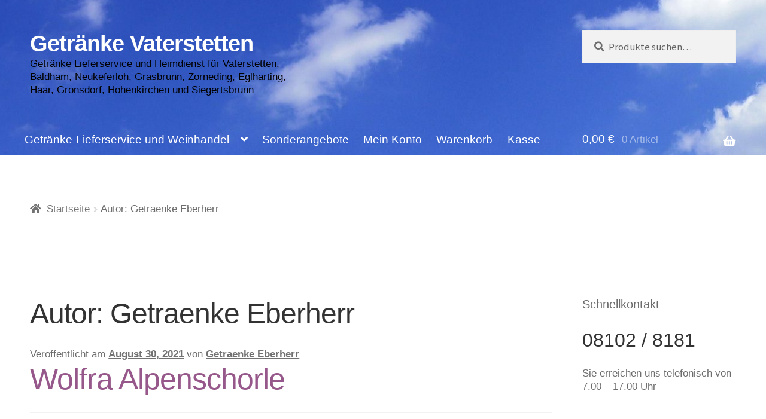

--- FILE ---
content_type: text/html; charset=UTF-8
request_url: https://www.getraenke-vaterstetten.de/author/eberherr/
body_size: 10711
content:
<!doctype html>
<html lang="de-DE">
<head>
<meta charset="UTF-8">
<meta name="viewport" content="width=device-width, initial-scale=1, maximum-scale=2.0">
<link rel="profile" href="http://gmpg.org/xfn/11">
<link rel="pingback" href="https://www.getraenke-vaterstetten.de/xmlrpc.php">

<title>Getraenke Eberherr &#8211; Getränke Vaterstetten</title>
<meta name='robots' content='max-image-preview:large' />
<link rel='dns-prefetch' href='//fonts.googleapis.com' />
<link rel='dns-prefetch' href='//s.w.org' />
<link rel="alternate" type="application/rss+xml" title="Getränke Vaterstetten &raquo; Feed" href="https://www.getraenke-vaterstetten.de/feed/" />
<link rel="alternate" type="application/rss+xml" title="Getränke Vaterstetten &raquo; Kommentar-Feed" href="https://www.getraenke-vaterstetten.de/comments/feed/" />
<link rel="alternate" type="application/rss+xml" title="Getränke Vaterstetten &raquo; Beiträge nach Getraenke Eberherr Feed" href="https://www.getraenke-vaterstetten.de/author/eberherr/feed/" />
		<script>
			window._wpemojiSettings = {"baseUrl":"https:\/\/s.w.org\/images\/core\/emoji\/13.0.1\/72x72\/","ext":".png","svgUrl":"https:\/\/s.w.org\/images\/core\/emoji\/13.0.1\/svg\/","svgExt":".svg","source":{"concatemoji":"https:\/\/www.getraenke-vaterstetten.de\/wp-includes\/js\/wp-emoji-release.min.js?ver=5.7"}};
			!function(e,a,t){var n,r,o,i=a.createElement("canvas"),p=i.getContext&&i.getContext("2d");function s(e,t){var a=String.fromCharCode;p.clearRect(0,0,i.width,i.height),p.fillText(a.apply(this,e),0,0);e=i.toDataURL();return p.clearRect(0,0,i.width,i.height),p.fillText(a.apply(this,t),0,0),e===i.toDataURL()}function c(e){var t=a.createElement("script");t.src=e,t.defer=t.type="text/javascript",a.getElementsByTagName("head")[0].appendChild(t)}for(o=Array("flag","emoji"),t.supports={everything:!0,everythingExceptFlag:!0},r=0;r<o.length;r++)t.supports[o[r]]=function(e){if(!p||!p.fillText)return!1;switch(p.textBaseline="top",p.font="600 32px Arial",e){case"flag":return s([127987,65039,8205,9895,65039],[127987,65039,8203,9895,65039])?!1:!s([55356,56826,55356,56819],[55356,56826,8203,55356,56819])&&!s([55356,57332,56128,56423,56128,56418,56128,56421,56128,56430,56128,56423,56128,56447],[55356,57332,8203,56128,56423,8203,56128,56418,8203,56128,56421,8203,56128,56430,8203,56128,56423,8203,56128,56447]);case"emoji":return!s([55357,56424,8205,55356,57212],[55357,56424,8203,55356,57212])}return!1}(o[r]),t.supports.everything=t.supports.everything&&t.supports[o[r]],"flag"!==o[r]&&(t.supports.everythingExceptFlag=t.supports.everythingExceptFlag&&t.supports[o[r]]);t.supports.everythingExceptFlag=t.supports.everythingExceptFlag&&!t.supports.flag,t.DOMReady=!1,t.readyCallback=function(){t.DOMReady=!0},t.supports.everything||(n=function(){t.readyCallback()},a.addEventListener?(a.addEventListener("DOMContentLoaded",n,!1),e.addEventListener("load",n,!1)):(e.attachEvent("onload",n),a.attachEvent("onreadystatechange",function(){"complete"===a.readyState&&t.readyCallback()})),(n=t.source||{}).concatemoji?c(n.concatemoji):n.wpemoji&&n.twemoji&&(c(n.twemoji),c(n.wpemoji)))}(window,document,window._wpemojiSettings);
		</script>
		<style>
img.wp-smiley,
img.emoji {
	display: inline !important;
	border: none !important;
	box-shadow: none !important;
	height: 1em !important;
	width: 1em !important;
	margin: 0 .07em !important;
	vertical-align: -0.1em !important;
	background: none !important;
	padding: 0 !important;
}
</style>
	<link rel='stylesheet' id='wp-block-library-css'  href='https://www.getraenke-vaterstetten.de/wp-includes/css/dist/block-library/style.min.css?ver=5.7' media='all' />
<link rel='stylesheet' id='wp-block-library-theme-css'  href='https://www.getraenke-vaterstetten.de/wp-includes/css/dist/block-library/theme.min.css?ver=5.7' media='all' />
<link rel='stylesheet' id='wc-block-vendors-style-css'  href='https://www.getraenke-vaterstetten.de/wp-content/plugins/woocommerce/packages/woocommerce-blocks/build/vendors-style.css?ver=5.3.3' media='all' />
<link rel='stylesheet' id='wc-block-style-css'  href='https://www.getraenke-vaterstetten.de/wp-content/plugins/woocommerce/packages/woocommerce-blocks/build/style.css?ver=5.3.3' media='all' />
<link rel='stylesheet' id='storefront-gutenberg-blocks-css'  href='https://www.getraenke-vaterstetten.de/wp-content/themes/storefront/assets/css/base/gutenberg-blocks.css?ver=2.8.0' media='all' />
<style id='storefront-gutenberg-blocks-inline-css'>

				.wp-block-button__link:not(.has-text-color) {
					color: #333333;
				}

				.wp-block-button__link:not(.has-text-color):hover,
				.wp-block-button__link:not(.has-text-color):focus,
				.wp-block-button__link:not(.has-text-color):active {
					color: #333333;
				}

				.wp-block-button__link:not(.has-background) {
					background-color: #eeeeee;
				}

				.wp-block-button__link:not(.has-background):hover,
				.wp-block-button__link:not(.has-background):focus,
				.wp-block-button__link:not(.has-background):active {
					border-color: #d5d5d5;
					background-color: #d5d5d5;
				}

				.wp-block-quote footer,
				.wp-block-quote cite,
				.wp-block-quote__citation {
					color: #6d6d6d;
				}

				.wp-block-pullquote cite,
				.wp-block-pullquote footer,
				.wp-block-pullquote__citation {
					color: #6d6d6d;
				}

				.wp-block-image figcaption {
					color: #6d6d6d;
				}

				.wp-block-separator.is-style-dots::before {
					color: #333333;
				}

				.wp-block-file a.wp-block-file__button {
					color: #333333;
					background-color: #eeeeee;
					border-color: #eeeeee;
				}

				.wp-block-file a.wp-block-file__button:hover,
				.wp-block-file a.wp-block-file__button:focus,
				.wp-block-file a.wp-block-file__button:active {
					color: #333333;
					background-color: #d5d5d5;
				}

				.wp-block-code,
				.wp-block-preformatted pre {
					color: #6d6d6d;
				}

				.wp-block-table:not( .has-background ):not( .is-style-stripes ) tbody tr:nth-child(2n) td {
					background-color: #fdfdfd;
				}

				.wp-block-cover .wp-block-cover__inner-container h1,
				.wp-block-cover .wp-block-cover__inner-container h2,
				.wp-block-cover .wp-block-cover__inner-container h3,
				.wp-block-cover .wp-block-cover__inner-container h4,
				.wp-block-cover .wp-block-cover__inner-container h5,
				.wp-block-cover .wp-block-cover__inner-container h6 {
					color: #000000;
				}
			
</style>
<link rel='stylesheet' id='pac-styles-css'  href='https://www.getraenke-vaterstetten.de/wp-content/plugins/woocommerce-product-archive-customiser/assets/css/pac.css?ver=5.7' media='all' />
<link rel='stylesheet' id='pac-layout-styles-css'  href='https://www.getraenke-vaterstetten.de/wp-content/plugins/woocommerce-product-archive-customiser/assets/css/layout.css?ver=5.7' media='only screen and (min-width: 768px)' />
<style id='woocommerce-inline-inline-css'>
.woocommerce form .form-row .required { visibility: visible; }
</style>
<link rel='stylesheet' id='storefront-style-css'  href='https://www.getraenke-vaterstetten.de/wp-content/themes/storefront/style.css?ver=2.8.0' media='all' />
<style id='storefront-style-inline-css'>

			.main-navigation ul li a,
			.site-title a,
			ul.menu li a,
			.site-branding h1 a,
			button.menu-toggle,
			button.menu-toggle:hover,
			.handheld-navigation .dropdown-toggle {
				color: #ffffff;
			}

			button.menu-toggle,
			button.menu-toggle:hover {
				border-color: #ffffff;
			}

			.main-navigation ul li a:hover,
			.main-navigation ul li:hover > a,
			.site-title a:hover,
			.site-header ul.menu li.current-menu-item > a {
				color: #ffffff;
			}

			table:not( .has-background ) th {
				background-color: #f8f8f8;
			}

			table:not( .has-background ) tbody td {
				background-color: #fdfdfd;
			}

			table:not( .has-background ) tbody tr:nth-child(2n) td,
			fieldset,
			fieldset legend {
				background-color: #fbfbfb;
			}

			.site-header,
			.secondary-navigation ul ul,
			.main-navigation ul.menu > li.menu-item-has-children:after,
			.secondary-navigation ul.menu ul,
			.storefront-handheld-footer-bar,
			.storefront-handheld-footer-bar ul li > a,
			.storefront-handheld-footer-bar ul li.search .site-search,
			button.menu-toggle,
			button.menu-toggle:hover {
				background-color: #209bd9;
			}

			p.site-description,
			.site-header,
			.storefront-handheld-footer-bar {
				color: #000000;
			}

			button.menu-toggle:after,
			button.menu-toggle:before,
			button.menu-toggle span:before {
				background-color: #ffffff;
			}

			h1, h2, h3, h4, h5, h6, .wc-block-grid__product-title {
				color: #333333;
			}

			.widget h1 {
				border-bottom-color: #333333;
			}

			body,
			.secondary-navigation a {
				color: #6d6d6d;
			}

			.widget-area .widget a,
			.hentry .entry-header .posted-on a,
			.hentry .entry-header .post-author a,
			.hentry .entry-header .post-comments a,
			.hentry .entry-header .byline a {
				color: #727272;
			}

			a {
				color: #96588a;
			}

			a:focus,
			button:focus,
			.button.alt:focus,
			input:focus,
			textarea:focus,
			input[type="button"]:focus,
			input[type="reset"]:focus,
			input[type="submit"]:focus,
			input[type="email"]:focus,
			input[type="tel"]:focus,
			input[type="url"]:focus,
			input[type="password"]:focus,
			input[type="search"]:focus {
				outline-color: #96588a;
			}

			button, input[type="button"], input[type="reset"], input[type="submit"], .button, .widget a.button {
				background-color: #eeeeee;
				border-color: #eeeeee;
				color: #333333;
			}

			button:hover, input[type="button"]:hover, input[type="reset"]:hover, input[type="submit"]:hover, .button:hover, .widget a.button:hover {
				background-color: #d5d5d5;
				border-color: #d5d5d5;
				color: #333333;
			}

			button.alt, input[type="button"].alt, input[type="reset"].alt, input[type="submit"].alt, .button.alt, .widget-area .widget a.button.alt {
				background-color: #333333;
				border-color: #333333;
				color: #ffffff;
			}

			button.alt:hover, input[type="button"].alt:hover, input[type="reset"].alt:hover, input[type="submit"].alt:hover, .button.alt:hover, .widget-area .widget a.button.alt:hover {
				background-color: #1a1a1a;
				border-color: #1a1a1a;
				color: #ffffff;
			}

			.pagination .page-numbers li .page-numbers.current {
				background-color: #e6e6e6;
				color: #636363;
			}

			#comments .comment-list .comment-content .comment-text {
				background-color: #f8f8f8;
			}

			.site-footer {
				background-color: #f0f0f0;
				color: #6d6d6d;
			}

			.site-footer a:not(.button):not(.components-button) {
				color: #333333;
			}

			.site-footer .storefront-handheld-footer-bar a:not(.button):not(.components-button) {
				color: #ffffff;
			}

			.site-footer h1, .site-footer h2, .site-footer h3, .site-footer h4, .site-footer h5, .site-footer h6, .site-footer .widget .widget-title, .site-footer .widget .widgettitle {
				color: #333333;
			}

			.page-template-template-homepage.has-post-thumbnail .type-page.has-post-thumbnail .entry-title {
				color: #000000;
			}

			.page-template-template-homepage.has-post-thumbnail .type-page.has-post-thumbnail .entry-content {
				color: #000000;
			}

			.wc-block-components-button:not(.is-link) {
				background-color: #333333;
				color: #ffffff;
			}

			.wc-block-components-button:not(.is-link):hover,
			.wc-block-components-button:not(.is-link):focus,
			.wc-block-components-button:not(.is-link):active {
				background-color: #1a1a1a;
				color: #ffffff;
			}

			.wc-block-components-button:not(.is-link):disabled {
				background-color: #333333;
				color: #ffffff;
			}

			.wc-block-cart__submit-container {
				background-color: #ffffff;
			}

			.wc-block-cart__submit-container::before {
				color: rgba(220,220,220,0.5);
			}

			.wc-block-components-order-summary-item__quantity {
				background-color: #ffffff;
				border-color: #6d6d6d;
				box-shadow: 0 0 0 2px #ffffff;
				color: #6d6d6d;
			}

			@media screen and ( min-width: 768px ) {
				.secondary-navigation ul.menu a:hover {
					color: #191919;
				}

				.secondary-navigation ul.menu a {
					color: #000000;
				}

				.main-navigation ul.menu ul.sub-menu,
				.main-navigation ul.nav-menu ul.children {
					background-color: #118cca;
				}

				.site-header {
					border-bottom-color: #118cca;
				}
			}
</style>
<link rel='stylesheet' id='storefront-icons-css'  href='https://www.getraenke-vaterstetten.de/wp-content/themes/storefront/assets/css/base/icons.css?ver=2.8.0' media='all' />
<link rel='stylesheet' id='storefront-fonts-css'  href='https://fonts.googleapis.com/css?family=Source+Sans+Pro%3A400%2C300%2C300italic%2C400italic%2C600%2C700%2C900&#038;subset=latin%2Clatin-ext&#038;ver=2.8.0' media='all' />
<link rel='stylesheet' id='woocommerce-gzd-layout-css'  href='https://www.getraenke-vaterstetten.de/wp-content/plugins/woocommerce-germanized/assets/css/layout.min.css?ver=3.3.7' media='all' />
<style id='woocommerce-gzd-layout-inline-css'>
.woocommerce-checkout .shop_table { background-color: #eeeeee; } p.woocommerce-shipping-destination { display: none; }
</style>
<link rel='stylesheet' id='storefront-woocommerce-style-css'  href='https://www.getraenke-vaterstetten.de/wp-content/themes/storefront/assets/css/woocommerce/woocommerce.css?ver=2.8.0' media='all' />
<style id='storefront-woocommerce-style-inline-css'>

			a.cart-contents,
			.site-header-cart .widget_shopping_cart a {
				color: #ffffff;
			}

			a.cart-contents:hover,
			.site-header-cart .widget_shopping_cart a:hover,
			.site-header-cart:hover > li > a {
				color: #ffffff;
			}

			table.cart td.product-remove,
			table.cart td.actions {
				border-top-color: #ffffff;
			}

			.storefront-handheld-footer-bar ul li.cart .count {
				background-color: #ffffff;
				color: #209bd9;
				border-color: #209bd9;
			}

			.woocommerce-tabs ul.tabs li.active a,
			ul.products li.product .price,
			.onsale,
			.wc-block-grid__product-onsale,
			.widget_search form:before,
			.widget_product_search form:before {
				color: #6d6d6d;
			}

			.woocommerce-breadcrumb a,
			a.woocommerce-review-link,
			.product_meta a {
				color: #727272;
			}

			.wc-block-grid__product-onsale,
			.onsale {
				border-color: #6d6d6d;
			}

			.star-rating span:before,
			.quantity .plus, .quantity .minus,
			p.stars a:hover:after,
			p.stars a:after,
			.star-rating span:before,
			#payment .payment_methods li input[type=radio]:first-child:checked+label:before {
				color: #96588a;
			}

			.widget_price_filter .ui-slider .ui-slider-range,
			.widget_price_filter .ui-slider .ui-slider-handle {
				background-color: #96588a;
			}

			.order_details {
				background-color: #f8f8f8;
			}

			.order_details > li {
				border-bottom: 1px dotted #e3e3e3;
			}

			.order_details:before,
			.order_details:after {
				background: -webkit-linear-gradient(transparent 0,transparent 0),-webkit-linear-gradient(135deg,#f8f8f8 33.33%,transparent 33.33%),-webkit-linear-gradient(45deg,#f8f8f8 33.33%,transparent 33.33%)
			}

			#order_review {
				background-color: #ffffff;
			}

			#payment .payment_methods > li .payment_box,
			#payment .place-order {
				background-color: #fafafa;
			}

			#payment .payment_methods > li:not(.woocommerce-notice) {
				background-color: #f5f5f5;
			}

			#payment .payment_methods > li:not(.woocommerce-notice):hover {
				background-color: #f0f0f0;
			}

			.woocommerce-pagination .page-numbers li .page-numbers.current {
				background-color: #e6e6e6;
				color: #636363;
			}

			.wc-block-grid__product-onsale,
			.onsale,
			.woocommerce-pagination .page-numbers li .page-numbers:not(.current) {
				color: #6d6d6d;
			}

			p.stars a:before,
			p.stars a:hover~a:before,
			p.stars.selected a.active~a:before {
				color: #6d6d6d;
			}

			p.stars.selected a.active:before,
			p.stars:hover a:before,
			p.stars.selected a:not(.active):before,
			p.stars.selected a.active:before {
				color: #96588a;
			}

			.single-product div.product .woocommerce-product-gallery .woocommerce-product-gallery__trigger {
				background-color: #eeeeee;
				color: #333333;
			}

			.single-product div.product .woocommerce-product-gallery .woocommerce-product-gallery__trigger:hover {
				background-color: #d5d5d5;
				border-color: #d5d5d5;
				color: #333333;
			}

			.button.added_to_cart:focus,
			.button.wc-forward:focus {
				outline-color: #96588a;
			}

			.added_to_cart,
			.site-header-cart .widget_shopping_cart a.button,
			.wc-block-grid__products .wc-block-grid__product .wp-block-button__link {
				background-color: #eeeeee;
				border-color: #eeeeee;
				color: #333333;
			}

			.added_to_cart:hover,
			.site-header-cart .widget_shopping_cart a.button:hover,
			.wc-block-grid__products .wc-block-grid__product .wp-block-button__link:hover {
				background-color: #d5d5d5;
				border-color: #d5d5d5;
				color: #333333;
			}

			.added_to_cart.alt, .added_to_cart, .widget a.button.checkout {
				background-color: #333333;
				border-color: #333333;
				color: #ffffff;
			}

			.added_to_cart.alt:hover, .added_to_cart:hover, .widget a.button.checkout:hover {
				background-color: #1a1a1a;
				border-color: #1a1a1a;
				color: #ffffff;
			}

			.button.loading {
				color: #eeeeee;
			}

			.button.loading:hover {
				background-color: #eeeeee;
			}

			.button.loading:after {
				color: #333333;
			}

			@media screen and ( min-width: 768px ) {
				.site-header-cart .widget_shopping_cart,
				.site-header .product_list_widget li .quantity {
					color: #000000;
				}

				.site-header-cart .widget_shopping_cart .buttons,
				.site-header-cart .widget_shopping_cart .total {
					background-color: #1691cf;
				}

				.site-header-cart .widget_shopping_cart {
					background-color: #118cca;
				}
			}
				.storefront-product-pagination a {
					color: #6d6d6d;
					background-color: #ffffff;
				}
				.storefront-sticky-add-to-cart {
					color: #6d6d6d;
					background-color: #ffffff;
				}

				.storefront-sticky-add-to-cart a:not(.button) {
					color: #ffffff;
				}
</style>
<link rel='stylesheet' id='storefront-child-style-css'  href='https://www.getraenke-vaterstetten.de/wp-content/themes/storefront-child-theme-master/style.css?ver=1.0.0' media='all' />
<script src='https://www.getraenke-vaterstetten.de/wp-includes/js/jquery/jquery.min.js?ver=3.5.1' id='jquery-core-js'></script>
<script src='https://www.getraenke-vaterstetten.de/wp-includes/js/jquery/jquery-migrate.min.js?ver=3.3.2' id='jquery-migrate-js'></script>
<link rel="https://api.w.org/" href="https://www.getraenke-vaterstetten.de/wp-json/" /><link rel="alternate" type="application/json" href="https://www.getraenke-vaterstetten.de/wp-json/wp/v2/users/2" /><link rel="EditURI" type="application/rsd+xml" title="RSD" href="https://www.getraenke-vaterstetten.de/xmlrpc.php?rsd" />
<link rel="wlwmanifest" type="application/wlwmanifest+xml" href="https://www.getraenke-vaterstetten.de/wp-includes/wlwmanifest.xml" /> 
<meta name="generator" content="WordPress 5.7" />
<meta name="generator" content="WooCommerce 5.5.4" />
	<noscript><style>.woocommerce-product-gallery{ opacity: 1 !important; }</style></noscript>
	</head>

<body class="archive author author-eberherr author-2 wp-embed-responsive theme-storefront wc-pac-hide-sale-flash wc-pac-hide-product-count wc-pac-hide-product-sorting wc-pac-hide-thumbnail woocommerce-no-js group-blog storefront-align-wide right-sidebar woocommerce-active">



<div id="page" class="hfeed site">
	
	<header id="masthead" class="site-header" role="banner" style="background-image: url(https://www.getraenke-vaterstetten.de/wp-content/uploads/2018/02/cropped-Header_03_1950x500-1.jpg); ">

		<div class="col-full">		<a class="skip-link screen-reader-text" href="#site-navigation">Zur Navigation springen</a>
		<a class="skip-link screen-reader-text" href="#content">Zum Inhalt springen</a>
				<div class="site-branding">
			<div class="beta site-title"><a href="https://www.getraenke-vaterstetten.de/" rel="home">Getränke Vaterstetten</a></div><p class="site-description">Getränke Lieferservice und Heimdienst für Vaterstetten, Baldham, Neukeferloh, Grasbrunn, Zorneding, Eglharting, Haar, Gronsdorf, Höhenkirchen und Siegertsbrunn</p>		</div>
					<div class="site-search">
				<div class="widget woocommerce widget_product_search"><form role="search" method="get" class="woocommerce-product-search" action="https://www.getraenke-vaterstetten.de/">
	<label class="screen-reader-text" for="woocommerce-product-search-field-0">Suche nach:</label>
	<input type="search" id="woocommerce-product-search-field-0" class="search-field" placeholder="Produkte suchen&hellip;" value="" name="s" />
	<button type="submit" value="Suche">Suche</button>
	<input type="hidden" name="post_type" value="product" />
</form>
</div>			</div>
			</div><div class="storefront-primary-navigation"><div class="col-full">		<nav id="site-navigation" class="main-navigation" role="navigation" aria-label="Primäre Navigation">
		<button class="menu-toggle" aria-controls="site-navigation" aria-expanded="false"><span>Menü</span></button>
			<div class="primary-navigation"><ul id="menu-hauptmenue" class="menu"><li id="menu-item-36" class="menu-item menu-item-type-post_type menu-item-object-page menu-item-home menu-item-has-children menu-item-36"><a href="https://www.getraenke-vaterstetten.de/">Getränke-Lieferservice und Weinhandel</a>
<ul class="sub-menu">
	<li id="menu-item-1655" class="menu-item menu-item-type-taxonomy menu-item-object-product_cat menu-item-has-children menu-item-1655"><a href="https://www.getraenke-vaterstetten.de/produkt-kategorie/bier/">Bier</a>
	<ul class="sub-menu">
		<li id="menu-item-2078" class="menu-item menu-item-type-taxonomy menu-item-object-product_cat menu-item-2078"><a href="https://www.getraenke-vaterstetten.de/produkt-kategorie/alkoholfrei/">Alkoholfrei</a></li>
		<li id="menu-item-2071" class="menu-item menu-item-type-taxonomy menu-item-object-product_cat menu-item-2071"><a href="https://www.getraenke-vaterstetten.de/produkt-kategorie/helles/">Helles</a></li>
		<li id="menu-item-2070" class="menu-item menu-item-type-taxonomy menu-item-object-product_cat menu-item-2070"><a href="https://www.getraenke-vaterstetten.de/produkt-kategorie/weissbier/">Weißbier</a></li>
		<li id="menu-item-2086" class="menu-item menu-item-type-taxonomy menu-item-object-product_cat menu-item-2086"><a href="https://www.getraenke-vaterstetten.de/produkt-kategorie/weissbier-leicht/">Weißbier leicht</a></li>
		<li id="menu-item-2081" class="menu-item menu-item-type-taxonomy menu-item-object-product_cat menu-item-2081"><a href="https://www.getraenke-vaterstetten.de/produkt-kategorie/bockbier/">Bockbier</a></li>
		<li id="menu-item-2094" class="menu-item menu-item-type-taxonomy menu-item-object-product_cat menu-item-2094"><a href="https://www.getraenke-vaterstetten.de/produkt-kategorie/dunkel/">Dunkel</a></li>
		<li id="menu-item-2087" class="menu-item menu-item-type-taxonomy menu-item-object-product_cat menu-item-2087"><a href="https://www.getraenke-vaterstetten.de/produkt-kategorie/biobier/">Biobier</a></li>
		<li id="menu-item-2097" class="menu-item menu-item-type-taxonomy menu-item-object-product_cat menu-item-2097"><a href="https://www.getraenke-vaterstetten.de/produkt-kategorie/pils/">Pils</a></li>
		<li id="menu-item-2090" class="menu-item menu-item-type-taxonomy menu-item-object-product_cat menu-item-2090"><a href="https://www.getraenke-vaterstetten.de/produkt-kategorie/radler/">Radler</a></li>
		<li id="menu-item-2102" class="menu-item menu-item-type-taxonomy menu-item-object-product_cat menu-item-2102"><a href="https://www.getraenke-vaterstetten.de/produkt-kategorie/russn/">Russ`n</a></li>
		<li id="menu-item-2098" class="menu-item menu-item-type-taxonomy menu-item-object-product_cat menu-item-2098"><a href="https://www.getraenke-vaterstetten.de/produkt-kategorie/spezialitaeten/">Spezialitäten</a></li>
	</ul>
</li>
	<li id="menu-item-1659" class="menu-item menu-item-type-taxonomy menu-item-object-product_cat menu-item-has-children menu-item-1659"><a href="https://www.getraenke-vaterstetten.de/produkt-kategorie/weine/">Weine</a>
	<ul class="sub-menu">
		<li id="menu-item-2106" class="menu-item menu-item-type-taxonomy menu-item-object-product_cat menu-item-2106"><a href="https://www.getraenke-vaterstetten.de/produkt-kategorie/weisswein/">Weisswein</a></li>
		<li id="menu-item-2330" class="menu-item menu-item-type-taxonomy menu-item-object-product_cat menu-item-2330"><a href="https://www.getraenke-vaterstetten.de/produkt-kategorie/rotwein/">Rotwein</a></li>
		<li id="menu-item-1663" class="menu-item menu-item-type-taxonomy menu-item-object-product_cat menu-item-1663"><a href="https://www.getraenke-vaterstetten.de/produkt-kategorie/schaumweine/">Schaumwein</a></li>
		<li id="menu-item-2229" class="menu-item menu-item-type-taxonomy menu-item-object-product_cat menu-item-2229"><a href="https://www.getraenke-vaterstetten.de/produkt-kategorie/frizzante/">Frizzante</a></li>
		<li id="menu-item-2103" class="menu-item menu-item-type-taxonomy menu-item-object-product_cat menu-item-2103"><a href="https://www.getraenke-vaterstetten.de/produkt-kategorie/schorle/">Schorle</a></li>
	</ul>
</li>
	<li id="menu-item-2530" class="menu-item menu-item-type-taxonomy menu-item-object-product_cat menu-item-2530"><a href="https://www.getraenke-vaterstetten.de/produkt-kategorie/gluehwein/">Glühwein</a></li>
	<li id="menu-item-2101" class="menu-item menu-item-type-taxonomy menu-item-object-product_cat menu-item-has-children menu-item-2101"><a href="https://www.getraenke-vaterstetten.de/produkt-kategorie/limonade/">Limonade</a>
	<ul class="sub-menu">
		<li id="menu-item-2080" class="menu-item menu-item-type-taxonomy menu-item-object-product_cat menu-item-2080"><a href="https://www.getraenke-vaterstetten.de/produkt-kategorie/coca-cola/">Coca Cola</a></li>
		<li id="menu-item-2096" class="menu-item menu-item-type-taxonomy menu-item-object-product_cat menu-item-2096"><a href="https://www.getraenke-vaterstetten.de/produkt-kategorie/sprite/">Sprite</a></li>
		<li id="menu-item-2088" class="menu-item menu-item-type-taxonomy menu-item-object-product_cat menu-item-2088"><a href="https://www.getraenke-vaterstetten.de/produkt-kategorie/fanta/">Fanta</a></li>
		<li id="menu-item-2089" class="menu-item menu-item-type-taxonomy menu-item-object-product_cat menu-item-2089"><a href="https://www.getraenke-vaterstetten.de/produkt-kategorie/colamix/">Colamix &#8211; Spezi</a></li>
		<li id="menu-item-2084" class="menu-item menu-item-type-taxonomy menu-item-object-product_cat menu-item-2084"><a href="https://www.getraenke-vaterstetten.de/produkt-kategorie/bionade/">Bionade</a></li>
		<li id="menu-item-2091" class="menu-item menu-item-type-taxonomy menu-item-object-product_cat menu-item-2091"><a href="https://www.getraenke-vaterstetten.de/produkt-kategorie/bio-limonade/">Bio-Limonade</a></li>
		<li id="menu-item-2095" class="menu-item menu-item-type-taxonomy menu-item-object-product_cat menu-item-2095"><a href="https://www.getraenke-vaterstetten.de/produkt-kategorie/kalorienreduziert/">Kalorienreduziert</a></li>
	</ul>
</li>
	<li id="menu-item-1657" class="menu-item menu-item-type-taxonomy menu-item-object-product_cat menu-item-has-children menu-item-1657"><a href="https://www.getraenke-vaterstetten.de/produkt-kategorie/mineralwasser/">Mineralwasser</a>
	<ul class="sub-menu">
		<li id="menu-item-2075" class="menu-item menu-item-type-taxonomy menu-item-object-product_cat menu-item-2075"><a href="https://www.getraenke-vaterstetten.de/produkt-kategorie/stilles-mineralwasser/">Stilles Mineralwasser</a></li>
		<li id="menu-item-2076" class="menu-item menu-item-type-taxonomy menu-item-object-product_cat menu-item-2076"><a href="https://www.getraenke-vaterstetten.de/produkt-kategorie/sanft/">Sanft</a></li>
		<li id="menu-item-2085" class="menu-item menu-item-type-taxonomy menu-item-object-product_cat menu-item-2085"><a href="https://www.getraenke-vaterstetten.de/produkt-kategorie/heilwasser/">Heilwasser</a></li>
	</ul>
</li>
	<li id="menu-item-2105" class="menu-item menu-item-type-taxonomy menu-item-object-product_cat menu-item-has-children menu-item-2105"><a href="https://www.getraenke-vaterstetten.de/produkt-kategorie/saefte/">Säfte</a>
	<ul class="sub-menu">
		<li id="menu-item-2082" class="menu-item menu-item-type-taxonomy menu-item-object-product_cat menu-item-2082"><a href="https://www.getraenke-vaterstetten.de/produkt-kategorie/schorlen/">Schorlen</a></li>
		<li id="menu-item-2093" class="menu-item menu-item-type-taxonomy menu-item-object-product_cat menu-item-2093"><a href="https://www.getraenke-vaterstetten.de/produkt-kategorie/nektar/">Nektar</a></li>
	</ul>
</li>
	<li id="menu-item-2100" class="menu-item menu-item-type-taxonomy menu-item-object-product_cat menu-item-2100"><a href="https://www.getraenke-vaterstetten.de/produkt-kategorie/stille-vitamingetraenke/">Stille Vitamingetränke</a></li>
	<li id="menu-item-2092" class="menu-item menu-item-type-taxonomy menu-item-object-product_cat menu-item-2092"><a href="https://www.getraenke-vaterstetten.de/produkt-kategorie/biogetraenke/">Biogetränke</a></li>
	<li id="menu-item-2079" class="menu-item menu-item-type-taxonomy menu-item-object-product_cat menu-item-2079"><a href="https://www.getraenke-vaterstetten.de/produkt-kategorie/bittergetraenke/">Bittergetränke</a></li>
	<li id="menu-item-1665" class="menu-item menu-item-type-taxonomy menu-item-object-product_cat menu-item-1665"><a href="https://www.getraenke-vaterstetten.de/produkt-kategorie/konferenzgetraenke/">Konferenzgetränke</a></li>
	<li id="menu-item-1660" class="menu-item menu-item-type-taxonomy menu-item-object-product_cat menu-item-1660"><a href="https://www.getraenke-vaterstetten.de/produkt-kategorie/milch/">Milch</a></li>
</ul>
</li>
<li id="menu-item-2684" class="menu-item menu-item-type-taxonomy menu-item-object-product_cat menu-item-2684"><a href="https://www.getraenke-vaterstetten.de/produkt-kategorie/sonderangebote/">Sonderangebote</a></li>
<li id="menu-item-37" class="menu-item menu-item-type-post_type menu-item-object-page menu-item-37"><a href="https://www.getraenke-vaterstetten.de/mein-konto/">Mein Konto</a></li>
<li id="menu-item-39" class="menu-item menu-item-type-post_type menu-item-object-page menu-item-39"><a href="https://www.getraenke-vaterstetten.de/warenkorb/">Warenkorb</a></li>
<li id="menu-item-38" class="menu-item menu-item-type-post_type menu-item-object-page menu-item-38"><a href="https://www.getraenke-vaterstetten.de/kasse/">Kasse</a></li>
</ul></div><div class="handheld-navigation"><ul id="menu-hauptmenue-1" class="menu"><li class="menu-item menu-item-type-post_type menu-item-object-page menu-item-home menu-item-has-children menu-item-36"><a href="https://www.getraenke-vaterstetten.de/">Getränke-Lieferservice und Weinhandel</a>
<ul class="sub-menu">
	<li class="menu-item menu-item-type-taxonomy menu-item-object-product_cat menu-item-has-children menu-item-1655"><a href="https://www.getraenke-vaterstetten.de/produkt-kategorie/bier/">Bier</a>
	<ul class="sub-menu">
		<li class="menu-item menu-item-type-taxonomy menu-item-object-product_cat menu-item-2078"><a href="https://www.getraenke-vaterstetten.de/produkt-kategorie/alkoholfrei/">Alkoholfrei</a></li>
		<li class="menu-item menu-item-type-taxonomy menu-item-object-product_cat menu-item-2071"><a href="https://www.getraenke-vaterstetten.de/produkt-kategorie/helles/">Helles</a></li>
		<li class="menu-item menu-item-type-taxonomy menu-item-object-product_cat menu-item-2070"><a href="https://www.getraenke-vaterstetten.de/produkt-kategorie/weissbier/">Weißbier</a></li>
		<li class="menu-item menu-item-type-taxonomy menu-item-object-product_cat menu-item-2086"><a href="https://www.getraenke-vaterstetten.de/produkt-kategorie/weissbier-leicht/">Weißbier leicht</a></li>
		<li class="menu-item menu-item-type-taxonomy menu-item-object-product_cat menu-item-2081"><a href="https://www.getraenke-vaterstetten.de/produkt-kategorie/bockbier/">Bockbier</a></li>
		<li class="menu-item menu-item-type-taxonomy menu-item-object-product_cat menu-item-2094"><a href="https://www.getraenke-vaterstetten.de/produkt-kategorie/dunkel/">Dunkel</a></li>
		<li class="menu-item menu-item-type-taxonomy menu-item-object-product_cat menu-item-2087"><a href="https://www.getraenke-vaterstetten.de/produkt-kategorie/biobier/">Biobier</a></li>
		<li class="menu-item menu-item-type-taxonomy menu-item-object-product_cat menu-item-2097"><a href="https://www.getraenke-vaterstetten.de/produkt-kategorie/pils/">Pils</a></li>
		<li class="menu-item menu-item-type-taxonomy menu-item-object-product_cat menu-item-2090"><a href="https://www.getraenke-vaterstetten.de/produkt-kategorie/radler/">Radler</a></li>
		<li class="menu-item menu-item-type-taxonomy menu-item-object-product_cat menu-item-2102"><a href="https://www.getraenke-vaterstetten.de/produkt-kategorie/russn/">Russ`n</a></li>
		<li class="menu-item menu-item-type-taxonomy menu-item-object-product_cat menu-item-2098"><a href="https://www.getraenke-vaterstetten.de/produkt-kategorie/spezialitaeten/">Spezialitäten</a></li>
	</ul>
</li>
	<li class="menu-item menu-item-type-taxonomy menu-item-object-product_cat menu-item-has-children menu-item-1659"><a href="https://www.getraenke-vaterstetten.de/produkt-kategorie/weine/">Weine</a>
	<ul class="sub-menu">
		<li class="menu-item menu-item-type-taxonomy menu-item-object-product_cat menu-item-2106"><a href="https://www.getraenke-vaterstetten.de/produkt-kategorie/weisswein/">Weisswein</a></li>
		<li class="menu-item menu-item-type-taxonomy menu-item-object-product_cat menu-item-2330"><a href="https://www.getraenke-vaterstetten.de/produkt-kategorie/rotwein/">Rotwein</a></li>
		<li class="menu-item menu-item-type-taxonomy menu-item-object-product_cat menu-item-1663"><a href="https://www.getraenke-vaterstetten.de/produkt-kategorie/schaumweine/">Schaumwein</a></li>
		<li class="menu-item menu-item-type-taxonomy menu-item-object-product_cat menu-item-2229"><a href="https://www.getraenke-vaterstetten.de/produkt-kategorie/frizzante/">Frizzante</a></li>
		<li class="menu-item menu-item-type-taxonomy menu-item-object-product_cat menu-item-2103"><a href="https://www.getraenke-vaterstetten.de/produkt-kategorie/schorle/">Schorle</a></li>
	</ul>
</li>
	<li class="menu-item menu-item-type-taxonomy menu-item-object-product_cat menu-item-2530"><a href="https://www.getraenke-vaterstetten.de/produkt-kategorie/gluehwein/">Glühwein</a></li>
	<li class="menu-item menu-item-type-taxonomy menu-item-object-product_cat menu-item-has-children menu-item-2101"><a href="https://www.getraenke-vaterstetten.de/produkt-kategorie/limonade/">Limonade</a>
	<ul class="sub-menu">
		<li class="menu-item menu-item-type-taxonomy menu-item-object-product_cat menu-item-2080"><a href="https://www.getraenke-vaterstetten.de/produkt-kategorie/coca-cola/">Coca Cola</a></li>
		<li class="menu-item menu-item-type-taxonomy menu-item-object-product_cat menu-item-2096"><a href="https://www.getraenke-vaterstetten.de/produkt-kategorie/sprite/">Sprite</a></li>
		<li class="menu-item menu-item-type-taxonomy menu-item-object-product_cat menu-item-2088"><a href="https://www.getraenke-vaterstetten.de/produkt-kategorie/fanta/">Fanta</a></li>
		<li class="menu-item menu-item-type-taxonomy menu-item-object-product_cat menu-item-2089"><a href="https://www.getraenke-vaterstetten.de/produkt-kategorie/colamix/">Colamix &#8211; Spezi</a></li>
		<li class="menu-item menu-item-type-taxonomy menu-item-object-product_cat menu-item-2084"><a href="https://www.getraenke-vaterstetten.de/produkt-kategorie/bionade/">Bionade</a></li>
		<li class="menu-item menu-item-type-taxonomy menu-item-object-product_cat menu-item-2091"><a href="https://www.getraenke-vaterstetten.de/produkt-kategorie/bio-limonade/">Bio-Limonade</a></li>
		<li class="menu-item menu-item-type-taxonomy menu-item-object-product_cat menu-item-2095"><a href="https://www.getraenke-vaterstetten.de/produkt-kategorie/kalorienreduziert/">Kalorienreduziert</a></li>
	</ul>
</li>
	<li class="menu-item menu-item-type-taxonomy menu-item-object-product_cat menu-item-has-children menu-item-1657"><a href="https://www.getraenke-vaterstetten.de/produkt-kategorie/mineralwasser/">Mineralwasser</a>
	<ul class="sub-menu">
		<li class="menu-item menu-item-type-taxonomy menu-item-object-product_cat menu-item-2075"><a href="https://www.getraenke-vaterstetten.de/produkt-kategorie/stilles-mineralwasser/">Stilles Mineralwasser</a></li>
		<li class="menu-item menu-item-type-taxonomy menu-item-object-product_cat menu-item-2076"><a href="https://www.getraenke-vaterstetten.de/produkt-kategorie/sanft/">Sanft</a></li>
		<li class="menu-item menu-item-type-taxonomy menu-item-object-product_cat menu-item-2085"><a href="https://www.getraenke-vaterstetten.de/produkt-kategorie/heilwasser/">Heilwasser</a></li>
	</ul>
</li>
	<li class="menu-item menu-item-type-taxonomy menu-item-object-product_cat menu-item-has-children menu-item-2105"><a href="https://www.getraenke-vaterstetten.de/produkt-kategorie/saefte/">Säfte</a>
	<ul class="sub-menu">
		<li class="menu-item menu-item-type-taxonomy menu-item-object-product_cat menu-item-2082"><a href="https://www.getraenke-vaterstetten.de/produkt-kategorie/schorlen/">Schorlen</a></li>
		<li class="menu-item menu-item-type-taxonomy menu-item-object-product_cat menu-item-2093"><a href="https://www.getraenke-vaterstetten.de/produkt-kategorie/nektar/">Nektar</a></li>
	</ul>
</li>
	<li class="menu-item menu-item-type-taxonomy menu-item-object-product_cat menu-item-2100"><a href="https://www.getraenke-vaterstetten.de/produkt-kategorie/stille-vitamingetraenke/">Stille Vitamingetränke</a></li>
	<li class="menu-item menu-item-type-taxonomy menu-item-object-product_cat menu-item-2092"><a href="https://www.getraenke-vaterstetten.de/produkt-kategorie/biogetraenke/">Biogetränke</a></li>
	<li class="menu-item menu-item-type-taxonomy menu-item-object-product_cat menu-item-2079"><a href="https://www.getraenke-vaterstetten.de/produkt-kategorie/bittergetraenke/">Bittergetränke</a></li>
	<li class="menu-item menu-item-type-taxonomy menu-item-object-product_cat menu-item-1665"><a href="https://www.getraenke-vaterstetten.de/produkt-kategorie/konferenzgetraenke/">Konferenzgetränke</a></li>
	<li class="menu-item menu-item-type-taxonomy menu-item-object-product_cat menu-item-1660"><a href="https://www.getraenke-vaterstetten.de/produkt-kategorie/milch/">Milch</a></li>
</ul>
</li>
<li class="menu-item menu-item-type-taxonomy menu-item-object-product_cat menu-item-2684"><a href="https://www.getraenke-vaterstetten.de/produkt-kategorie/sonderangebote/">Sonderangebote</a></li>
<li class="menu-item menu-item-type-post_type menu-item-object-page menu-item-37"><a href="https://www.getraenke-vaterstetten.de/mein-konto/">Mein Konto</a></li>
<li class="menu-item menu-item-type-post_type menu-item-object-page menu-item-39"><a href="https://www.getraenke-vaterstetten.de/warenkorb/">Warenkorb</a></li>
<li class="menu-item menu-item-type-post_type menu-item-object-page menu-item-38"><a href="https://www.getraenke-vaterstetten.de/kasse/">Kasse</a></li>
</ul></div>		</nav><!-- #site-navigation -->
				<ul id="site-header-cart" class="site-header-cart menu">
			<li class="">
							<a class="cart-contents" href="https://www.getraenke-vaterstetten.de/warenkorb/" title="Deinen Warenkorb ansehen">
								<span class="woocommerce-Price-amount amount">0,00&nbsp;<span class="woocommerce-Price-currencySymbol">&euro;</span></span> <span class="count">0 Artikel</span>
			</a>
					</li>
			<li>
				<div class="widget woocommerce widget_shopping_cart"><div class="widget_shopping_cart_content"></div></div>			</li>
		</ul>
			</div></div>
	</header><!-- #masthead -->

	<div class="storefront-breadcrumb"><div class="col-full"><nav class="woocommerce-breadcrumb"><a href="https://www.getraenke-vaterstetten.de">Startseite</a><span class="breadcrumb-separator"> / </span>Autor: Getraenke Eberherr</nav></div></div>
	<div id="content" class="site-content" tabindex="-1">
		<div class="col-full">

		<div class="woocommerce"></div>
	<div id="primary" class="content-area">
		<main id="main" class="site-main" role="main">

		
			<header class="page-header">
				<h1 class="page-title">Autor: <span>Getraenke Eberherr</span></h1>			</header><!-- .page-header -->

			
<article id="post-2833" class="post-2833 post type-post status-publish format-standard hentry category-beitragskategorie">

			<header class="entry-header">
		
			<span class="posted-on">Veröffentlicht am <a href="https://www.getraenke-vaterstetten.de/wolfra-alpenschorle/" rel="bookmark"><time class="entry-date published updated" datetime="2021-08-30T08:35:46+00:00">August 30, 2021</time></a></span> <span class="post-author">von <a href="https://www.getraenke-vaterstetten.de/author/eberherr/" rel="author">Getraenke Eberherr</a></span> <h2 class="alpha entry-title"><a href="https://www.getraenke-vaterstetten.de/wolfra-alpenschorle/" rel="bookmark">Wolfra Alpenschorle</a></h2>		</header><!-- .entry-header -->
				<div class="entry-content">
		
<p><strong>fünf verschiedene Sorten</strong> im neuen, bequemen 11er Träger mit o,33 l Schraubverschlussflaschen.</p>
		</div><!-- .entry-content -->
		
		<aside class="entry-taxonomy">
						<div class="cat-links">
				Kategorie: <a href="https://www.getraenke-vaterstetten.de/category/beitragskategorie/" rel="category tag">Beitragskategorie</a>			</div>
			
					</aside>

		
</article><!-- #post-## -->

		</main><!-- #main -->
	</div><!-- #primary -->


<div id="secondary" class="widget-area" role="complementary">
	<div id="text-2" class="widget widget_text"><span class="gamma widget-title">Schnellkontakt</span>			<div class="textwidget"><h4>08102 / 8181</h4>
<p>Sie erreichen uns telefonisch von 7.00 &#8211; 17.00 Uhr</p>
<p>&nbsp;</p>
</div>
		</div><div id="woocommerce_product_tag_cloud-3" class="widget woocommerce widget_product_tag_cloud"><span class="gamma widget-title">Beliebte Marken</span><div class="tagcloud"><a href="https://www.getraenke-vaterstetten.de/produkt-schlagwort/adelholzener/" class="tag-cloud-link tag-link-233 tag-link-position-1" style="font-size: 22pt;" aria-label="Adelholzener (63 Produkte)">Adelholzener</a>
<a href="https://www.getraenke-vaterstetten.de/produkt-schlagwort/andechser/" class="tag-cloud-link tag-link-278 tag-link-position-2" style="font-size: 13.562913907285pt;" aria-label="Andechser (7 Produkte)">Andechser</a>
<a href="https://www.getraenke-vaterstetten.de/produkt-schlagwort/augustiner/" class="tag-cloud-link tag-link-283 tag-link-position-3" style="font-size: 13.562913907285pt;" aria-label="Augustiner (7 Produkte)">Augustiner</a>
<a href="https://www.getraenke-vaterstetten.de/produkt-schlagwort/ayinger/" class="tag-cloud-link tag-link-285 tag-link-position-4" style="font-size: 14.490066225166pt;" aria-label="Ayinger (9 Produkte)">Ayinger</a>
<a href="https://www.getraenke-vaterstetten.de/produkt-schlagwort/becks/" class="tag-cloud-link tag-link-289 tag-link-position-5" style="font-size: 9.6688741721854pt;" aria-label="Becks (2 Produkte)">Becks</a>
<a href="https://www.getraenke-vaterstetten.de/produkt-schlagwort/bergbauernmilch/" class="tag-cloud-link tag-link-270 tag-link-position-6" style="font-size: 10.781456953642pt;" aria-label="Bergbauernmilch (3 Produkte)">Bergbauernmilch</a>
<a href="https://www.getraenke-vaterstetten.de/produkt-schlagwort/bionade/" class="tag-cloud-link tag-link-254 tag-link-position-7" style="font-size: 14.860927152318pt;" aria-label="Bionade (10 Produkte)">Bionade</a>
<a href="https://www.getraenke-vaterstetten.de/produkt-schlagwort/chiemseer/" class="tag-cloud-link tag-link-291 tag-link-position-8" style="font-size: 9.6688741721854pt;" aria-label="Chiemseer (2 Produkte)">Chiemseer</a>
<a href="https://www.getraenke-vaterstetten.de/produkt-schlagwort/erdinger/" class="tag-cloud-link tag-link-292 tag-link-position-9" style="font-size: 12.450331125828pt;" aria-label="Erdinger (5 Produkte)">Erdinger</a>
<a href="https://www.getraenke-vaterstetten.de/produkt-schlagwort/fachinger/" class="tag-cloud-link tag-link-236 tag-link-position-10" style="font-size: 9.6688741721854pt;" aria-label="Fachinger (2 Produkte)">Fachinger</a>
<a href="https://www.getraenke-vaterstetten.de/produkt-schlagwort/flensburger/" class="tag-cloud-link tag-link-293 tag-link-position-11" style="font-size: 8pt;" aria-label="Flensburger (1 Produkt)">Flensburger</a>
<a href="https://www.getraenke-vaterstetten.de/produkt-schlagwort/floetzinger/" class="tag-cloud-link tag-link-294 tag-link-position-12" style="font-size: 13.562913907285pt;" aria-label="Flötzinger (7 Produkte)">Flötzinger</a>
<a href="https://www.getraenke-vaterstetten.de/produkt-schlagwort/frankenbrunnen/" class="tag-cloud-link tag-link-237 tag-link-position-13" style="font-size: 13.562913907285pt;" aria-label="Frankenbrunnen (7 Produkte)">Frankenbrunnen</a>
<a href="https://www.getraenke-vaterstetten.de/produkt-schlagwort/gerolsteiner/" class="tag-cloud-link tag-link-238 tag-link-position-14" style="font-size: 13.099337748344pt;" aria-label="Gerolsteiner (6 Produkte)">Gerolsteiner</a>
<a href="https://www.getraenke-vaterstetten.de/produkt-schlagwort/goesser/" class="tag-cloud-link tag-link-297 tag-link-position-15" style="font-size: 8pt;" aria-label="Gösser (1 Produkt)">Gösser</a>
<a href="https://www.getraenke-vaterstetten.de/produkt-schlagwort/hacker-pschorr/" class="tag-cloud-link tag-link-299 tag-link-position-16" style="font-size: 12.450331125828pt;" aria-label="Hacker-Pschorr (5 Produkte)">Hacker-Pschorr</a>
<a href="https://www.getraenke-vaterstetten.de/produkt-schlagwort/hopf/" class="tag-cloud-link tag-link-300 tag-link-position-17" style="font-size: 11.708609271523pt;" aria-label="Hopf (4 Produkte)">Hopf</a>
<a href="https://www.getraenke-vaterstetten.de/produkt-schlagwort/jever/" class="tag-cloud-link tag-link-301 tag-link-position-18" style="font-size: 8pt;" aria-label="Jever (1 Produkt)">Jever</a>
<a href="https://www.getraenke-vaterstetten.de/produkt-schlagwort/kaltenberg/" class="tag-cloud-link tag-link-303 tag-link-position-19" style="font-size: 11.708609271523pt;" aria-label="Kaltenberg (4 Produkte)">Kaltenberg</a>
<a href="https://www.getraenke-vaterstetten.de/produkt-schlagwort/lammsbraeu/" class="tag-cloud-link tag-link-307 tag-link-position-20" style="font-size: 13.099337748344pt;" aria-label="Lammsbräu (6 Produkte)">Lammsbräu</a>
<a href="https://www.getraenke-vaterstetten.de/produkt-schlagwort/leonhardsquelle/" class="tag-cloud-link tag-link-246 tag-link-position-21" style="font-size: 12.450331125828pt;" aria-label="Leonhardsquelle (5 Produkte)">Leonhardsquelle</a>
<a href="https://www.getraenke-vaterstetten.de/produkt-schlagwort/maxlrainer/" class="tag-cloud-link tag-link-310 tag-link-position-22" style="font-size: 12.450331125828pt;" aria-label="Maxlrainer (5 Produkte)">Maxlrainer</a>
<a href="https://www.getraenke-vaterstetten.de/produkt-schlagwort/paulaner/" class="tag-cloud-link tag-link-262 tag-link-position-23" style="font-size: 13.099337748344pt;" aria-label="Paulaner (6 Produkte)">Paulaner</a>
<a href="https://www.getraenke-vaterstetten.de/produkt-schlagwort/pellegrino/" class="tag-cloud-link tag-link-244 tag-link-position-24" style="font-size: 14.026490066225pt;" aria-label="Pellegrino (8 Produkte)">Pellegrino</a>
<a href="https://www.getraenke-vaterstetten.de/produkt-schlagwort/petrusquelle/" class="tag-cloud-link tag-link-245 tag-link-position-25" style="font-size: 15.23178807947pt;" aria-label="Petrusquelle (11 Produkte)">Petrusquelle</a>
<a href="https://www.getraenke-vaterstetten.de/produkt-schlagwort/plose/" class="tag-cloud-link tag-link-241 tag-link-position-26" style="font-size: 9.6688741721854pt;" aria-label="Plose (2 Produkte)">Plose</a>
<a href="https://www.getraenke-vaterstetten.de/produkt-schlagwort/schneider/" class="tag-cloud-link tag-link-311 tag-link-position-27" style="font-size: 12.450331125828pt;" aria-label="Schneider (5 Produkte)">Schneider</a>
<a href="https://www.getraenke-vaterstetten.de/produkt-schlagwort/schweiger/" class="tag-cloud-link tag-link-312 tag-link-position-28" style="font-size: 10.781456953642pt;" aria-label="Schweiger (3 Produkte)">Schweiger</a>
<a href="https://www.getraenke-vaterstetten.de/produkt-schlagwort/spaten/" class="tag-cloud-link tag-link-296 tag-link-position-29" style="font-size: 10.781456953642pt;" aria-label="Spaten (3 Produkte)">Spaten</a>
<a href="https://www.getraenke-vaterstetten.de/produkt-schlagwort/spezi/" class="tag-cloud-link tag-link-263 tag-link-position-30" style="font-size: 8pt;" aria-label="Spezi (1 Produkt)">Spezi</a>
<a href="https://www.getraenke-vaterstetten.de/produkt-schlagwort/tegernseer/" class="tag-cloud-link tag-link-313 tag-link-position-31" style="font-size: 12.450331125828pt;" aria-label="Tegernseer (5 Produkte)">Tegernseer</a>
<a href="https://www.getraenke-vaterstetten.de/produkt-schlagwort/unertl/" class="tag-cloud-link tag-link-314 tag-link-position-32" style="font-size: 9.6688741721854pt;" aria-label="Unertl (2 Produkte)">Unertl</a>
<a href="https://www.getraenke-vaterstetten.de/produkt-schlagwort/weingut-eberherr/" class="tag-cloud-link tag-link-340 tag-link-position-33" style="font-size: 16.622516556291pt;" aria-label="Weingut Eberherr (16 Produkte)">Weingut Eberherr</a>
<a href="https://www.getraenke-vaterstetten.de/produkt-schlagwort/wolfra/" class="tag-cloud-link tag-link-273 tag-link-position-34" style="font-size: 17.827814569536pt;" aria-label="Wolfra (22 Produkte)">Wolfra</a></div></div></div><!-- #secondary -->

		</div><!-- .col-full -->
	</div><!-- #content -->

	
	<footer id="colophon" class="site-footer" role="contentinfo">
		<div class="col-full">

							<div class="footer-widgets row-1 col-4 fix">
									<div class="block footer-widget-1">
						<div id="nav_menu-2" class="widget widget_nav_menu"><span class="gamma widget-title">Über uns</span><div class="menu-ueber-uns-container"><ul id="menu-ueber-uns" class="menu"><li id="menu-item-1227" class="menu-item menu-item-type-post_type menu-item-object-page menu-item-1227"><a href="https://www.getraenke-vaterstetten.de/ihr-getraenkeheimservice-in-vaterstetten-baldham-neukeferloh-grasbrunn-haar/">Getränke Vaterstetten</a></li>
<li id="menu-item-31" class="menu-item menu-item-type-post_type menu-item-object-page menu-item-31"><a href="https://www.getraenke-vaterstetten.de/impressum/">Impressum</a></li>
<li id="menu-item-30" class="menu-item menu-item-type-post_type menu-item-object-page menu-item-30"><a href="https://www.getraenke-vaterstetten.de/agb/">AGB</a></li>
</ul></div></div>					</div>
											<div class="block footer-widget-2">
						<div id="nav_menu-8" class="widget widget_nav_menu"><span class="gamma widget-title">Service</span><div class="menu-service-container"><ul id="menu-service" class="menu"><li id="menu-item-1224" class="menu-item menu-item-type-post_type menu-item-object-page menu-item-1224"><a href="https://www.getraenke-vaterstetten.de/mein-konto/">Mein Konto</a></li>
<li id="menu-item-1220" class="menu-item menu-item-type-post_type menu-item-object-page menu-item-1220"><a href="https://www.getraenke-vaterstetten.de/bezahlmoeglichkeiten/">Zahlungsarten</a></li>
<li id="menu-item-1221" class="menu-item menu-item-type-post_type menu-item-object-page menu-item-1221"><a href="https://www.getraenke-vaterstetten.de/versandarten/">Versandarten / Lieferung</a></li>
<li id="menu-item-1222" class="menu-item menu-item-type-post_type menu-item-object-page menu-item-1222"><a href="https://www.getraenke-vaterstetten.de/widerrufsbelehrung/">Widerrufsbelehrung</a></li>
<li id="menu-item-1223" class="menu-item menu-item-type-post_type menu-item-object-page menu-item-1223"><a href="https://www.getraenke-vaterstetten.de/datenschutzerklaerung/">Datenschutzerklärung</a></li>
</ul></div></div>					</div>
											<div class="block footer-widget-3">
						<div id="nav_menu-6" class="widget widget_nav_menu"><span class="gamma widget-title">Produkte</span><div class="menu-produkte-container"><ul id="menu-produkte" class="menu"><li id="menu-item-1206" class="menu-item menu-item-type-taxonomy menu-item-object-product_cat menu-item-1206"><a href="https://www.getraenke-vaterstetten.de/produkt-kategorie/bier/">Bier</a></li>
<li id="menu-item-1650" class="menu-item menu-item-type-taxonomy menu-item-object-product_cat menu-item-1650"><a href="https://www.getraenke-vaterstetten.de/produkt-kategorie/weine/">Weine</a></li>
<li id="menu-item-2527" class="menu-item menu-item-type-taxonomy menu-item-object-product_cat menu-item-2527"><a href="https://www.getraenke-vaterstetten.de/produkt-kategorie/gluehwein/">Glühwein</a></li>
<li id="menu-item-2277" class="menu-item menu-item-type-taxonomy menu-item-object-product_cat menu-item-2277"><a href="https://www.getraenke-vaterstetten.de/produkt-kategorie/mineralwasser/">Mineralwasser</a></li>
<li id="menu-item-1212" class="menu-item menu-item-type-taxonomy menu-item-object-product_cat menu-item-1212"><a href="https://www.getraenke-vaterstetten.de/produkt-kategorie/milch/">Milch</a></li>
<li id="menu-item-2278" class="menu-item menu-item-type-taxonomy menu-item-object-product_cat menu-item-2278"><a href="https://www.getraenke-vaterstetten.de/produkt-kategorie/limonade/">Limonade</a></li>
<li id="menu-item-2280" class="menu-item menu-item-type-taxonomy menu-item-object-product_cat menu-item-2280"><a href="https://www.getraenke-vaterstetten.de/produkt-kategorie/spirituosen/">Spirituosen</a></li>
<li id="menu-item-2281" class="menu-item menu-item-type-taxonomy menu-item-object-product_cat menu-item-2281"><a href="https://www.getraenke-vaterstetten.de/produkt-kategorie/biogetraenke/">Biogetränke</a></li>
<li id="menu-item-2282" class="menu-item menu-item-type-taxonomy menu-item-object-product_cat menu-item-2282"><a href="https://www.getraenke-vaterstetten.de/produkt-kategorie/nektar/">Nektar</a></li>
</ul></div></div>					</div>
											<div class="block footer-widget-4">
						<div id="nav_menu-5" class="widget widget_nav_menu"><span class="gamma widget-title">Marken</span><div class="menu-marken-container"><ul id="menu-marken" class="menu"><li id="menu-item-2234" class="menu-item menu-item-type-taxonomy menu-item-object-product_tag menu-item-2234"><a href="https://www.getraenke-vaterstetten.de/produkt-schlagwort/adelholzener/">Adelholzener</a></li>
<li id="menu-item-2245" class="menu-item menu-item-type-taxonomy menu-item-object-product_tag menu-item-2245"><a href="https://www.getraenke-vaterstetten.de/produkt-schlagwort/andechser/">Andechser</a></li>
<li id="menu-item-2246" class="menu-item menu-item-type-taxonomy menu-item-object-product_tag menu-item-2246"><a href="https://www.getraenke-vaterstetten.de/produkt-schlagwort/augustiner/">Augustiner</a></li>
<li id="menu-item-2241" class="menu-item menu-item-type-taxonomy menu-item-object-product_tag menu-item-2241"><a href="https://www.getraenke-vaterstetten.de/produkt-schlagwort/ayinger/">Ayinger</a></li>
<li id="menu-item-2268" class="menu-item menu-item-type-taxonomy menu-item-object-product_tag menu-item-2268"><a href="https://www.getraenke-vaterstetten.de/produkt-schlagwort/bergbauernmilch/">Bergbauernmilch</a></li>
<li id="menu-item-2243" class="menu-item menu-item-type-taxonomy menu-item-object-product_tag menu-item-2243"><a href="https://www.getraenke-vaterstetten.de/produkt-schlagwort/bionade/">Bionade</a></li>
<li id="menu-item-2269" class="menu-item menu-item-type-taxonomy menu-item-object-product_tag menu-item-2269"><a href="https://www.getraenke-vaterstetten.de/produkt-schlagwort/chiemseer/">Chiemseer</a></li>
<li id="menu-item-2247" class="menu-item menu-item-type-taxonomy menu-item-object-product_tag menu-item-2247"><a href="https://www.getraenke-vaterstetten.de/produkt-schlagwort/erdinger/">Erdinger</a></li>
<li id="menu-item-2242" class="menu-item menu-item-type-taxonomy menu-item-object-product_tag menu-item-2242"><a href="https://www.getraenke-vaterstetten.de/produkt-schlagwort/floetzinger/">Flötzinger</a></li>
<li id="menu-item-2250" class="menu-item menu-item-type-taxonomy menu-item-object-product_tag menu-item-2250"><a href="https://www.getraenke-vaterstetten.de/produkt-schlagwort/frankenbrunnen/">Frankenbrunnen</a></li>
<li id="menu-item-2271" class="menu-item menu-item-type-taxonomy menu-item-object-product_tag menu-item-2271"><a href="https://www.getraenke-vaterstetten.de/produkt-schlagwort/fachinger/">Fachinger</a></li>
<li id="menu-item-2254" class="menu-item menu-item-type-taxonomy menu-item-object-product_tag menu-item-2254"><a href="https://www.getraenke-vaterstetten.de/produkt-schlagwort/gerolsteiner/">Gerolsteiner</a></li>
<li id="menu-item-2256" class="menu-item menu-item-type-taxonomy menu-item-object-product_tag menu-item-2256"><a href="https://www.getraenke-vaterstetten.de/produkt-schlagwort/hacker-pschorr/">Hacker-Pschorr</a></li>
<li id="menu-item-2257" class="menu-item menu-item-type-taxonomy menu-item-object-product_tag menu-item-2257"><a href="https://www.getraenke-vaterstetten.de/produkt-schlagwort/hopf/">Hopf</a></li>
<li id="menu-item-2264" class="menu-item menu-item-type-taxonomy menu-item-object-product_tag menu-item-2264"><a href="https://www.getraenke-vaterstetten.de/produkt-schlagwort/kaltenberg/">Kaltenberg</a></li>
<li id="menu-item-2270" class="menu-item menu-item-type-taxonomy menu-item-object-product_tag menu-item-2270"><a href="https://www.getraenke-vaterstetten.de/produkt-schlagwort/kuchlbauer/">Kuchlbauer</a></li>
<li id="menu-item-2239" class="menu-item menu-item-type-taxonomy menu-item-object-product_tag menu-item-2239"><a href="https://www.getraenke-vaterstetten.de/produkt-schlagwort/lammsbraeu/">Lammsbräu</a></li>
<li id="menu-item-2261" class="menu-item menu-item-type-taxonomy menu-item-object-product_tag menu-item-2261"><a href="https://www.getraenke-vaterstetten.de/produkt-schlagwort/leonhardsquelle/">Leonhardsquelle</a></li>
<li id="menu-item-2258" class="menu-item menu-item-type-taxonomy menu-item-object-product_tag menu-item-2258"><a href="https://www.getraenke-vaterstetten.de/produkt-schlagwort/maxlrainer/">Maxlrainer</a></li>
<li id="menu-item-2244" class="menu-item menu-item-type-taxonomy menu-item-object-product_tag menu-item-2244"><a href="https://www.getraenke-vaterstetten.de/produkt-schlagwort/paulaner/">Paulaner</a></li>
<li id="menu-item-2240" class="menu-item menu-item-type-taxonomy menu-item-object-product_tag menu-item-2240"><a href="https://www.getraenke-vaterstetten.de/produkt-schlagwort/petrusquelle/">Petrusquelle</a></li>
<li id="menu-item-2267" class="menu-item menu-item-type-taxonomy menu-item-object-product_tag menu-item-2267"><a href="https://www.getraenke-vaterstetten.de/produkt-schlagwort/plose/">Plose</a></li>
<li id="menu-item-2249" class="menu-item menu-item-type-taxonomy menu-item-object-product_tag menu-item-2249"><a href="https://www.getraenke-vaterstetten.de/produkt-schlagwort/pellegrino/">Pellegrino</a></li>
<li id="menu-item-2259" class="menu-item menu-item-type-taxonomy menu-item-object-product_tag menu-item-2259"><a href="https://www.getraenke-vaterstetten.de/produkt-schlagwort/schneider/">Schneider</a></li>
<li id="menu-item-2260" class="menu-item menu-item-type-taxonomy menu-item-object-product_tag menu-item-2260"><a href="https://www.getraenke-vaterstetten.de/produkt-schlagwort/schweiger/">Schweiger</a></li>
<li id="menu-item-2263" class="menu-item menu-item-type-taxonomy menu-item-object-product_tag menu-item-2263"><a href="https://www.getraenke-vaterstetten.de/produkt-schlagwort/spaten/">Spaten</a></li>
<li id="menu-item-2252" class="menu-item menu-item-type-taxonomy menu-item-object-product_tag menu-item-2252"><a href="https://www.getraenke-vaterstetten.de/produkt-schlagwort/tegernseer/">Tegernseer</a></li>
<li id="menu-item-2265" class="menu-item menu-item-type-taxonomy menu-item-object-product_tag menu-item-2265"><a href="https://www.getraenke-vaterstetten.de/produkt-schlagwort/unertl/">Unertl</a></li>
<li id="menu-item-2236" class="menu-item menu-item-type-taxonomy menu-item-object-product_tag menu-item-2236"><a href="https://www.getraenke-vaterstetten.de/produkt-schlagwort/weingut-eberherr/">Weingut Eberherr</a></li>
<li id="menu-item-2237" class="menu-item menu-item-type-taxonomy menu-item-object-product_tag menu-item-2237"><a href="https://www.getraenke-vaterstetten.de/produkt-schlagwort/wolfra/">Wolfra</a></li>
</ul></div></div>					</div>
									</div><!-- .footer-widgets.row-1 -->
					<div class="site-info">
		Getränke-Heimdienst und Lieferservice für Vaterstetten, Baldham, Neukeferloh, Grasbrunn, Zorneding und Haar © Voglrieder Getränke 2023		</div><!-- .site-info -->
				<div class="storefront-handheld-footer-bar">
			<ul class="columns-3">
									<li class="my-account">
						<a href="https://www.getraenke-vaterstetten.de/mein-konto/">Mein Konto</a>					</li>
									<li class="search">
						<a href="">Suche</a>			<div class="site-search">
				<div class="widget woocommerce widget_product_search"><form role="search" method="get" class="woocommerce-product-search" action="https://www.getraenke-vaterstetten.de/">
	<label class="screen-reader-text" for="woocommerce-product-search-field-1">Suche nach:</label>
	<input type="search" id="woocommerce-product-search-field-1" class="search-field" placeholder="Produkte suchen&hellip;" value="" name="s" />
	<button type="submit" value="Suche">Suche</button>
	<input type="hidden" name="post_type" value="product" />
</form>
</div>			</div>
								</li>
									<li class="cart">
									<a class="footer-cart-contents" href="https://www.getraenke-vaterstetten.de/warenkorb/" title="Deinen Warenkorb ansehen">
				<span class="count">0</span>
			</a>
							</li>
							</ul>
		</div>
		
		</div><!-- .col-full -->
	</footer><!-- #colophon -->

	
</div><!-- #page -->

<script type="application/ld+json">{"@context":"https:\/\/schema.org\/","@type":"BreadcrumbList","itemListElement":[{"@type":"ListItem","position":1,"item":{"name":"Startseite","@id":"https:\/\/www.getraenke-vaterstetten.de"}},{"@type":"ListItem","position":2,"item":{"name":"Autor: Getraenke Eberherr","@id":"https:\/\/www.getraenke-vaterstetten.de\/author\/eberherr\/"}}]}</script>	<script type="text/javascript">
		(function () {
			var c = document.body.className;
			c = c.replace(/woocommerce-no-js/, 'woocommerce-js');
			document.body.className = c;
		})();
	</script>
	<script src='https://www.getraenke-vaterstetten.de/wp-content/plugins/woocommerce/assets/js/jquery-blockui/jquery.blockUI.min.js?ver=2.70' id='jquery-blockui-js'></script>
<script id='wc-add-to-cart-js-extra'>
var wc_add_to_cart_params = {"ajax_url":"\/wp-admin\/admin-ajax.php","wc_ajax_url":"\/?wc-ajax=%%endpoint%%","i18n_view_cart":"Warenkorb anzeigen","cart_url":"https:\/\/www.getraenke-vaterstetten.de\/warenkorb\/","is_cart":"","cart_redirect_after_add":"no"};
</script>
<script src='https://www.getraenke-vaterstetten.de/wp-content/plugins/woocommerce/assets/js/frontend/add-to-cart.min.js?ver=5.5.4' id='wc-add-to-cart-js'></script>
<script src='https://www.getraenke-vaterstetten.de/wp-content/plugins/woocommerce/assets/js/js-cookie/js.cookie.min.js?ver=2.1.4' id='js-cookie-js'></script>
<script id='woocommerce-js-extra'>
var woocommerce_params = {"ajax_url":"\/wp-admin\/admin-ajax.php","wc_ajax_url":"\/?wc-ajax=%%endpoint%%"};
</script>
<script src='https://www.getraenke-vaterstetten.de/wp-content/plugins/woocommerce/assets/js/frontend/woocommerce.min.js?ver=5.5.4' id='woocommerce-js'></script>
<script id='wc-cart-fragments-js-extra'>
var wc_cart_fragments_params = {"ajax_url":"\/wp-admin\/admin-ajax.php","wc_ajax_url":"\/?wc-ajax=%%endpoint%%","cart_hash_key":"wc_cart_hash_0f418a2c0a4667bd43ee5c012570b647","fragment_name":"wc_fragments_0f418a2c0a4667bd43ee5c012570b647","request_timeout":"5000"};
</script>
<script src='https://www.getraenke-vaterstetten.de/wp-content/plugins/woocommerce/assets/js/frontend/cart-fragments.min.js?ver=5.5.4' id='wc-cart-fragments-js'></script>
<script id='storefront-navigation-js-extra'>
var storefrontScreenReaderText = {"expand":"Untermen\u00fc ausklappen","collapse":"Untermen\u00fc einklappen"};
</script>
<script src='https://www.getraenke-vaterstetten.de/wp-content/themes/storefront/assets/js/navigation.min.js?ver=2.8.0' id='storefront-navigation-js'></script>
<script src='https://www.getraenke-vaterstetten.de/wp-content/themes/storefront/assets/js/skip-link-focus-fix.min.js?ver=20130115' id='storefront-skip-link-focus-fix-js'></script>
<script src='https://www.getraenke-vaterstetten.de/wp-content/themes/storefront/assets/js/vendor/pep.min.js?ver=0.4.3' id='jquery-pep-js'></script>
<script src='https://www.getraenke-vaterstetten.de/wp-content/themes/storefront/assets/js/woocommerce/header-cart.min.js?ver=2.8.0' id='storefront-header-cart-js'></script>
<script src='https://www.getraenke-vaterstetten.de/wp-content/themes/storefront/assets/js/footer.min.js?ver=2.8.0' id='storefront-handheld-footer-bar-js'></script>
<script src='https://www.getraenke-vaterstetten.de/wp-includes/js/wp-embed.min.js?ver=5.7' id='wp-embed-js'></script>

</body>
</html>


--- FILE ---
content_type: text/css
request_url: https://www.getraenke-vaterstetten.de/wp-content/themes/storefront-child-theme-master/style.css?ver=1.0.0
body_size: 3141
content:
/*
Theme Name:   	getraenke-webshop Child Theme
Theme URI:    	https://github.com/stuartduff/storefront-child-theme
Author:       	Markus Vorbauer
Author URI:     http://www.globalmediaweb.de
Template:     	storefront
Description:  	This is a child theme for WooThemes StoreFront theme
Version:      	1.0.0
License:      	GNU General Public License v2 or later
License URI:  	http://www.gnu.org/licenses/gpl-2.0.html
Text Domain:  	storefront
Tags:         	black, white, light, two-columns, left-sidebar, right-sidebar, responsive-layout, custom-background, custom-colors, custom-header, custom-menu, featured-images, full-width-template, threaded-comments, accessibility-ready
This theme, like WordPress, is licensed under the GPL.
Use it to make something cool, have fun, and share what you've learned with others.
Storefront is based on Underscores http://underscores.me/, (C) 2012-2014 Automattic, Inc.
Resetting and rebuilding styles have been helped along thanks to the fine work of
Eric Meyer http://meyerweb.com/eric/tools/css/reset/index.html
along with Nicolas Gallagher and Jonathan Neal http://necolas.github.com/normalize.css/
FontAwesome License: SIL Open Font License - http://scripts.sil.org/OFL
Images License: GNU General Public License v2 or later
*/
/*

 */

/*
Site Header, Site-Branding
---------------------------------------------------------------------------------------------------- */

.site-branding{	
		width:450px !important;

		}

	
.site-logo-link {	
		width:100% !important;
		margin-bottom:0.5em;

		}

.custom-logo-link {	
		width:500px !important;
		margin-left: 0px;
		margin-top: -20px;
		margin-bottom:0em;

		}
		
.site-info	 {	
		width:500px !important;
		margin-left: 0px;
		margin-top: -20px;
		margin-bottom:0em;

			}

/* 
remove icons
---------------------------------------------------------------------------------------------------- */

.main-navigation ul li a:before {
  display: none;
}


/* 
remove pics
---------------------------------------------------------------------------------------------------- */

.woocommerce-placeholder wp-post-image {
  display: none !important;
}

.single-product .woocommerce-main-image {
display: none;
}

.woocommerce-placeholder wp-post-image {
  display: none !important;
}

.woocommerce-cart-form__cart-item .woocommerce-placeholder {
  display: none !important;
}

.woocommerce-mini-cart-item .woocommerce-placeholder {
  display: none !important;
}

.wc-gzd-product-name-left {
  display: none !important;
}

.archive .woocommerce-main-image {
	display: none;
}

.flex-container .flex {
  display: none !important;
}

.woocommerce-placeholder wp-post-image {
  display: none !important;
}

/*
Change number of products per row 
---------------------------------------------------------------------------------------------------- */

.woocommerce ul.products li.product, .woocommerce-page ul.products li.product {
margin: 0 0% 0px 0% !important;
text-align:left;
}
.woocommerce ul.products li.product a img, .woocommerce-page ul.products li.product a img{display:block;max-width:100% !important;margin:0 auto 0px auto !important;}
.woocommerce .products .star-rating, .woocommerce-page .products .star-rating{margin:5px auto !important;}

@media (min-width:321px){
.woocommerce ul.products li.product, .woocommerce-page ul.products li.product {width: 100% !important;}
}
@media (max-width:320px){
.woocommerce ul.products li.product, .woocommerce-page ul.products li.product {width: 100% !important;}
}


/* Product Loop Layout */

.price {
	font-size: 20px;
	font-size: 2.0rem !important;
	text-align: right !important;
	display:right !important;
	line-height: 1.0; 
	margin-bottom: -5px !important;
	margin-bottom: -0.5rem !important;
	clear: both;
}

.single-product div.product p.price {
    font-size: 1.41575em;
    margin: 0 0;
}
.single-product .price {
    font-size: 2rem;
    line-height: 1;
    text-align: left;
}

.single-product .pfandinfo {
    clear: both;
    text-align: left !important;
	margin-top: 0.5rem;
}

.single-product .legal-price-info {
    clear: both;
	margin-top: 0.5rem;
}

.pfandinfo {
	font-size: 10px;
	font-size: 1.0rem !important;
	text-align: right !important;
	display:right !important;
	line-height: 1.2; 
	margin-bottom: -5px !important;
	margin-bottom: -0.5rem !important;
	clear: both;

}



.wc-gzd-additional-info tax-info {
	text-align: right !important;
	display:right !important;
line-height: 2.0 !important; 
/*		margin-bottom: -10px !important;
	margin-bottom: -1.0rem !important; */
	margin-top: 5px !important;
	margin-top: 0.5rem !important; 
	
}

.wc-gzd-additional-info shipping-costs-info {
	text-align: right !important;
	display:right !important;
/*	line-height: 1.4 !important; */

}

.woocommerce-mini-cart-item, .woocommerce-mini-cart__total {
		text-align:right !important;

}

.woocommerce ul.products li.product, .button {
		text-align:right !important;

}

.button.alt, input.alt[type="button"], input.alt[type="reset"], input.alt[type="submit"], .button.alt, .added_to_cart.alt, .widget-area .widget a.button.alt, .added_to_cart, .widget a.button.checkout,
.button, input[type="button"], input[type="reset"], input[type="submit"], .button, .added_to_cart, .widget a.button, .site-header-cart .widget_shopping_cart a.button {
    background-color: #209bd9;
    border-color: #209bd9;
    color: #fff;
}

/*
Defaults
---------------------------------------------------------------------------------------------------- */


/*
Imports
---------------------------------------------------------------------------------------------------- */

@import url('https://fonts.googleapis.com/css?family=Open+Sans:300,400,400i,500,500i,700,700i&subset=cyrillic,cyrillic-ext,greek,greek-ext,latin-ext,vietnamese');


/* Typographical Elements
--------------------------------------------- */

body {
	background-color: #fff;
	font-family: 'Open Sans', sans-serif;
	font-size: 12px;
	font-size: 1.2rem;
	font-weight: 400;
	line-height: 1.35;
}

strong {
	font-weight: 700;
}

/* Headings
--------------------------------------------- */

h1,
h2,
h3,
h4,
h5,
h6 {
	font-family: 'Open Sans', sans-serif;
	font-weight: 300;
	line-height: 1.2;
	margin: 0 0 16px;
	margin: 0 0 1.6rem;
}

h1 {
	font-size: 30px;
	font-size: 3.0rem;
	text-align: left;
}

h2 {
	font-size: 26px;
	font-size: 2.6rem;
	line-height: 1.2;
}

h3 {
	font-size: 24px;
	font-size: 2.4rem;
}

h4 {
	font-size: 20px;
	font-size: 2.0rem;
}

h5 {
	font-size: 18px;
	font-size: 1.8rem;
}

h6 {
	font-size: 28px;
	font-size: 2.8rem;
}

h1.entry-title, category-allgemein {
   text-align:left;
}

.wp-caption-text {
    font-size: 1.2rem !important;
    font-weight: 400 !important;
    text-align: left !important;
}

/* Navigation
--------------------------------------------- */

/*.storefront-primary-navigation, .primary-navigation, .menu-hauptmenue .nav-menu .menu-item {
    height: 40px!important;
}
*/

.main-navigation ul.menu > li > a, .main-navigation ul.nav-menu > li > a {
    padding: 1.6em 0.5em;
 height: 30px!important;
}

.site-header-cart {
    height: 70px!important;
}
/*
.main-navigation ul.menu > li > a, .main-navigation ul.nav-menu > li > a {
    padding: 1.6em 1em;
} 

*/

/* Woocommerce Details 
--------------------------------------------- */

.order_review, .order_review_heading {
	width:100%!important;
	float:left;
	margin-right:0;
	clear:left
	
}

#order_review_heading {width:100%!important;float:right;margin-right:0}

.order_review {-webkit-transition:box-shadow ease .4s;transition:box-shadow ease .4s}
.order_review_heading {
/*	margin-bottom:0;
	padding-bottom:.6180469716em */
	
}

.woocommerce-loop-product__title {
	font-size: 16px;
	font-size: 1.6rem !important;
	text-align: left;
	border-top: 1px solid #999999; padding-top:12px;
	
}

.single-product div.product .summary {
    float: right;
    margin-right: 0;
    width: 100%;
}

.single-product .price {
    font-size: 2rem;
    line-height: 1;
    text-align: left !important;
}

.woocommerce-checkout-review-order-table .product-total {
	text-align: right !important;
	
}

.woocommerce-checkout-review-order-table .woocommerce-Price-amount {
	text-align: right !important;
	
}

table td, table th {
    text-align: right !important;
}

.widget_shopping_cart p.buttons, .widget_shopping_cart p.total {
    margin: 0;
    padding: 1em 0;
    text-align: right;
}

.woocommerce-mini-cart__empty-message {
    margin: 0;
    padding: 10px;
    text-align: left;
}

.onsale {
/*    border: 1px solid #43454b; */
    border-radius: 0px;
   	background-color: #e30716;
	color: #fff;
    display: inline-block;
    font-size: 1.1em;
    font-weight: 600;
    margin-bottom: 0.8em;
    padding: 0.3em 0.3em 0.15em 0.3em;
    text-transform: uppercase;
}

/* .widget_product_categories ul li::before {
display: none;
} 

.widget_product_categories .product-categories {
	font-size: 20px !important;
	font-size: 2.0rem !important;
} 

.widget-area .widget a {
	color: #4ca42f !important;
	text-decoration: none;
} */

/* Abstände */

.button {
	margin-bottom: 12px !important;
	margin-bottom: 1.2rem !important;
	}


.site-header, .banner {
	margin-bottom: 50px !important; 

	}

	.woocommerce-breadcrumb {
		height: 40px !important; 
		margin-bottom: 20px !important; 

		}

/*.woocommerce-Price-amount amount {
	font-family: 'Open Sans', sans-serif;
	font-size: 10px;
	font-size: 1.0rem !important;
	margin-bottom: 0px !important;
	margin-bottom: 0.0rem !important;
	text-align: left;
}

/*Footer
---------------------------------------------------------------------------------------------------- */

.footer-widgets {
	border-bottom: 1px solid rgba(0, 0, 0, 0.05);
    padding-top: 0em;
}

.widget_nav_menu ul li::before {
    content: "";
	font-size: 10pt;
}

.widget_archive ul li, .widget_categories ul li, .widget_layered_nav ul li, .widget_layered_nav_filters ul li, .widget_links ul li, .widget_nav_menu ul li, .widget_pages ul li, .widget_product_categories ul li, .widget_recent_comments ul li, .widget_recent_entries ul li {
		
    line-height: 0.7em;
	font-size: 12pt;
	}
	
.widget .widget-title, .widget .widgettitle {
	    border-bottom: 1px solid rgba(0, 0, 0, 0.05);
	    font-size: 1.2em;
	    font-weight: 300;
	    letter-spacing: 0;
	    margin-bottom: 0.8em;
	    padding: 0 0 0.5em;
	}


/*Media Queries
---------------------------------------------------------------------------------------------------- */

		@media only screen and (-webkit-min-device-pixel-ratio: 1.5),
			only screen and (-moz-min-device-pixel-ratio: 1.5),
			only screen and (-o-min-device-pixel-ratio: 3/2),
			only screen and (min-device-pixel-ratio: 1.5) {
			
			.header-image .site-header .wrap {
/*		background: url(images/logo@2x.png) no-repeat left; */
/*		background: url(images/logo.png) no-repeat left; */
/*		background-size: 300px 60px; */
		}

				}

		@media only screen and (max-width: 1200px) {

		.site-header-cart {
			height: 10px!important;
		

		}

		@media only screen and (max-width: 992px) {
		
		.site-header-cart {
			height: 10px!important;

		}
		

		


		/*@media only screen and (max-width: 567px) {*/
		@media only screen and (max-width: 768px) {
		
		.site-header-cart {
			height: 10px!important;

		}	
		

		/*@media only screen and (max-width: 567px) {*/
		@media only screen and (max-width: 480px) {

		.site-header-cart {
			height: 10px!important;

		}
		
		
